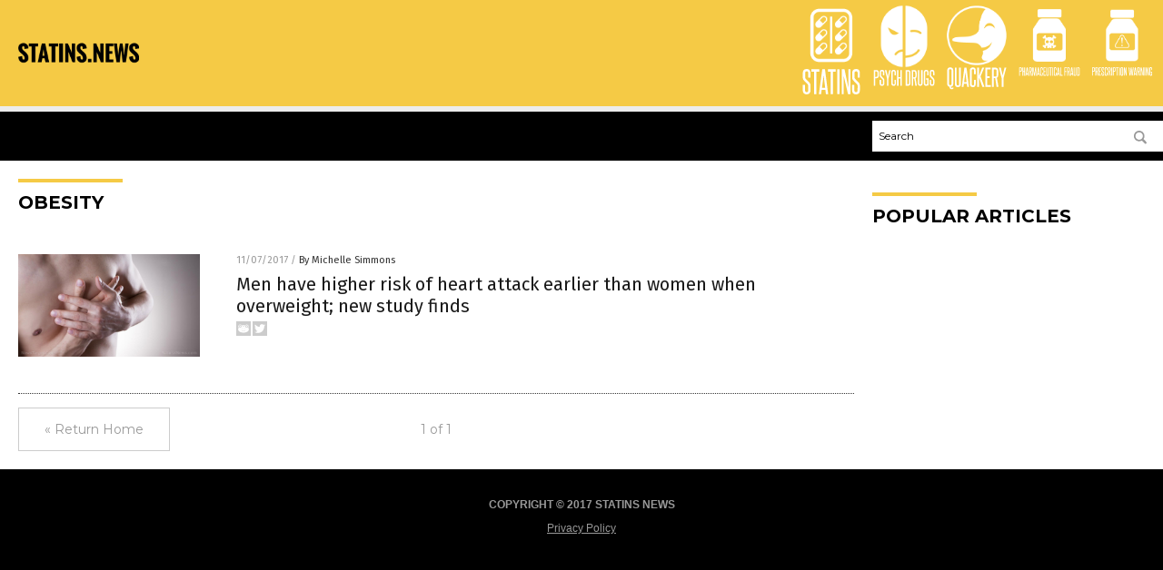

--- FILE ---
content_type: image/svg+xml
request_url: https://statins.news/wp-content/themes/NTTheme/images/icon229_text.svg
body_size: 831
content:
<svg xmlns="http://www.w3.org/2000/svg" width="119.08" height="19.33" viewBox="0 0 119.08 19.33"><defs><style>.cls-1{fill:#fff;}</style></defs><title>PharmaceuticalFraud-Text</title><g id="Layer_2" data-name="Layer 2"><path class="cls-1" d="M2.94,17.44V1.9H5.36a2.67,2.67,0,0,1,2,.67A3,3,0,0,1,8,4.71V7.26a3,3,0,0,1-.64,2.13,2.69,2.69,0,0,1-2,.66h-1v7.39ZM6.61,4.71a1.56,1.56,0,0,0-.29-1,1.21,1.21,0,0,0-1-.33h-1V8.66h1a1.22,1.22,0,0,0,.92-.32,1.45,1.45,0,0,0,.31-1Z"/><path class="cls-1" d="M12.46,17.44v-7.2h-2v7.2H9V1.9h1.44V8.83h2V1.9h1.43V17.44Z"/><path class="cls-1" d="M19.22,17.44l-.34-2.61H16.55l-.33,2.61h-1.4L17,1.9h1.68l2,15.54Zm-.51-3.93c-.17-1.34-.33-2.65-.49-4s-.33-2.64-.48-4c-.16,1.37-.33,2.71-.5,4s-.34,2.62-.52,4Z"/><path class="cls-1" d="M25.26,17.44c-.17-1.22-.34-2.41-.51-3.56s-.37-2.32-.59-3.5H23.05v7.05H21.61V1.9H24a2.85,2.85,0,0,1,2,.63,2.87,2.87,0,0,1,.67,2.16v3.1a2.31,2.31,0,0,1-1.15,2.28c.25,1.26.49,2.5.7,3.71s.42,2.44.6,3.66Zm0-12.56A2.06,2.06,0,0,0,25,3.69a1.18,1.18,0,0,0-1-.34h-.92V9.09H24a1.23,1.23,0,0,0,1-.31,1.41,1.41,0,0,0,.28-1Z"/><path class="cls-1" d="M33.68,17.44V12.73c0-1.14,0-2.26,0-3.36s0-2.21,0-3.36L32,17.44H30.77L29.11,6q0,1.73,0,3.36c0,1.1,0,2.22,0,3.36v4.71H27.83V1.9h1.92L31.39,14,33,1.9h2V17.44Z"/><path class="cls-1" d="M40.3,17.44,40,14.83H37.64l-.34,2.61H35.91L38,1.9h1.68l2,15.54Zm-.5-3.93c-.17-1.34-.33-2.65-.5-4s-.32-2.64-.47-4c-.16,1.37-.33,2.71-.5,4s-.34,2.62-.52,4Z"/><path class="cls-1" d="M45.84,11.73h1.3v3.21a3.09,3.09,0,0,1-.54,2,2.1,2.1,0,0,1-1.73.66c-1.65,0-2.47-.88-2.47-2.63V4.41c0-1.79.82-2.68,2.47-2.68s2.27.88,2.27,2.64V7.13h-1.3V4.39a1.6,1.6,0,0,0-.21-.92.88.88,0,0,0-.76-.29c-.68,0-1,.4-1,1.21V15q0,1.23,1,1.23a.87.87,0,0,0,.75-.3,1.63,1.63,0,0,0,.22-.93Z"/><path class="cls-1" d="M48.35,17.44V1.9h4.11V3.35H49.78V8.81h1.89v1.43H49.78V16h2.78v1.42Z"/><path class="cls-1" d="M57,1.9h1.44V15c0,1.76-.81,2.65-2.44,2.65s-2.43-.89-2.43-2.65V1.9H55V15c0,.82.33,1.23,1,1.23s1-.41,1-1.23Z"/><path class="cls-1" d="M61,17.44V3.35H59.3V1.9h4.89V3.35H62.45V17.44Z"/><path class="cls-1" d="M65.13,17.44V1.9h1.43V17.44Z"/><path class="cls-1" d="M71.32,11.73h1.31v3.21a3.09,3.09,0,0,1-.54,2,2.11,2.11,0,0,1-1.73.66c-1.65,0-2.47-.88-2.47-2.63V4.41c0-1.79.82-2.68,2.47-2.68s2.27.88,2.27,2.64V7.13H71.32V4.39a1.6,1.6,0,0,0-.21-.92.86.86,0,0,0-.75-.29c-.68,0-1,.4-1,1.21V15q0,1.23,1,1.23a.88.88,0,0,0,.75-.3,1.64,1.64,0,0,0,.21-.93Z"/><path class="cls-1" d="M77.57,17.44l-.34-2.61H74.91l-.34,2.61h-1.4L75.31,1.9H77l2,15.54Zm-.51-3.93c-.16-1.34-.33-2.65-.49-4s-.32-2.64-.47-4c-.16,1.37-.33,2.71-.5,4s-.34,2.62-.52,4Z"/><path class="cls-1" d="M80,17.44V1.9H81.4V16h2.78v1.42Z"/><path class="cls-1" d="M87.63,17.44V1.9h4.21V3.35H89.07V8.88H91v1.44H89.07v7.12Z"/><path class="cls-1" d="M96.38,17.44c-.17-1.22-.34-2.41-.51-3.56s-.38-2.32-.59-3.5H94.17v7.05H92.73V1.9h2.36a2.87,2.87,0,0,1,2,.63,2.87,2.87,0,0,1,.67,2.16v3.1a2.31,2.31,0,0,1-1.15,2.28c.25,1.26.48,2.5.7,3.71s.41,2.44.6,3.66Zm0-12.56a2.06,2.06,0,0,0-.25-1.19,1.2,1.2,0,0,0-1-.34h-.92V9.09h.94a1.2,1.2,0,0,0,.94-.31,1.41,1.41,0,0,0,.29-1Z"/><path class="cls-1" d="M102.91,17.44l-.34-2.61h-2.32l-.34,2.61h-1.4L100.64,1.9h1.68l2,15.54Zm-.51-3.93c-.17-1.34-.33-2.65-.49-4s-.32-2.64-.47-4c-.17,1.37-.34,2.71-.51,4s-.34,2.62-.51,4Z"/><path class="cls-1" d="M108.5,1.9h1.43V15c0,1.76-.81,2.65-2.44,2.65s-2.43-.89-2.43-2.65V1.9h1.43V15c0,.82.34,1.23,1,1.23s1-.41,1-1.23Z"/><path class="cls-1" d="M111.27,17.44V1.9h2.42a2.29,2.29,0,0,1,1.85.71,2.92,2.92,0,0,1,.6,1.95V14.79c0,1.76-.82,2.65-2.45,2.65Zm3.44-12.86a1.45,1.45,0,0,0-.26-.91.92.92,0,0,0-.76-.32h-1V16h1q1,0,1-1.23Z"/></g></svg>

--- FILE ---
content_type: image/svg+xml
request_url: https://statins.news/wp-content/themes/NTTheme/images/icon226_text.svg
body_size: 518
content:
<svg xmlns="http://www.w3.org/2000/svg" width="39.75" height="19.33" viewBox="0 0 39.75 19.33"><defs><style>.cls-1{fill:#fff;}</style></defs><title>Statins-Text</title><g id="Layer_2" data-name="Layer 2"><path class="cls-1" d="M5.42,12.83a5,5,0,0,0,0-.59,1.43,1.43,0,0,0-.07-.39,1.28,1.28,0,0,0-.15-.31L5,11.22l-.56-.63L3.8,10c-.2-.2-.41-.41-.61-.63s-.43-.47-.66-.74a1.81,1.81,0,0,1-.44-.9A8.69,8.69,0,0,1,2,6.62V4.3c0-1.72.81-2.57,2.42-2.57a2.27,2.27,0,0,1,1.83.63A2.94,2.94,0,0,1,6.8,4.3V7.13H5.46V4.48a1.85,1.85,0,0,0-.2-.94.8.8,0,0,0-.78-.36c-.67,0-1,.37-1,1.12V6.6a3.08,3.08,0,0,0,.06.72,1.68,1.68,0,0,0,.28.49A10.19,10.19,0,0,0,5,9.07a13.47,13.47,0,0,1,1.2,1.27,2.54,2.54,0,0,1,.34.49,2.25,2.25,0,0,1,.21.53,3.74,3.74,0,0,1,.1.64q0,.36,0,.81V15a2.87,2.87,0,0,1-.56,1.9,2.31,2.31,0,0,1-1.86.67,2.32,2.32,0,0,1-1.84-.67A2.82,2.82,0,0,1,2,15V11.73H3.4v3.1a2,2,0,0,0,.22,1,.84.84,0,0,0,.78.38,1,1,0,0,0,.79-.29A1.4,1.4,0,0,0,5.42,15Z"/><path class="cls-1" d="M9.12,17.44V3.35H7.39V1.9h4.89V3.35H10.54V17.44Z"/><path class="cls-1" d="M16.47,17.44l-.34-2.61H13.81l-.34,2.61h-1.4L14.2,1.9h1.68l2,15.54ZM16,13.51c-.17-1.34-.33-2.65-.49-4s-.32-2.64-.47-4c-.17,1.37-.34,2.71-.51,4s-.34,2.62-.51,4Z"/><path class="cls-1" d="M19.45,17.44V3.35H17.71V1.9H22.6V3.35H20.87V17.44Z"/><path class="cls-1" d="M23.55,17.44V1.9H25V17.44Z"/><path class="cls-1" d="M30.29,17.44,27.6,6.09c0,1.18,0,2.33,0,3.44v7.91H26.38V1.9H28.1l2.38,11.38c0-1.07,0-2.12,0-3.14V1.9h1.26V17.44Z"/><path class="cls-1" d="M36.29,12.83c0-.24,0-.44,0-.59a2,2,0,0,0-.07-.39,1.28,1.28,0,0,0-.15-.31l-.23-.32q-.28-.33-.57-.63L34.67,10l-.62-.63-.65-.74a1.73,1.73,0,0,1-.44-.9,7.2,7.2,0,0,1-.07-1.12V4.3c0-1.72.81-2.57,2.42-2.57a2.27,2.27,0,0,1,1.83.63,3,3,0,0,1,.53,1.94V7.13H36.33V4.48a2,2,0,0,0-.2-.94.8.8,0,0,0-.78-.36c-.67,0-1,.37-1,1.12V6.6a3.08,3.08,0,0,0,.06.72,1.68,1.68,0,0,0,.28.49,9.47,9.47,0,0,0,1.16,1.26,16.66,16.66,0,0,1,1.2,1.27,3.08,3.08,0,0,1,.34.49,2.77,2.77,0,0,1,.2.53,3.69,3.69,0,0,1,.11.64q0,.36,0,.81V15a2.87,2.87,0,0,1-.56,1.9,2.31,2.31,0,0,1-1.86.67,2.32,2.32,0,0,1-1.84-.67,2.77,2.77,0,0,1-.58-1.9V11.73h1.38v3.1a1.9,1.9,0,0,0,.22,1,.82.82,0,0,0,.78.38.94.94,0,0,0,.78-.29,1.34,1.34,0,0,0,.24-.86Z"/></g></svg>